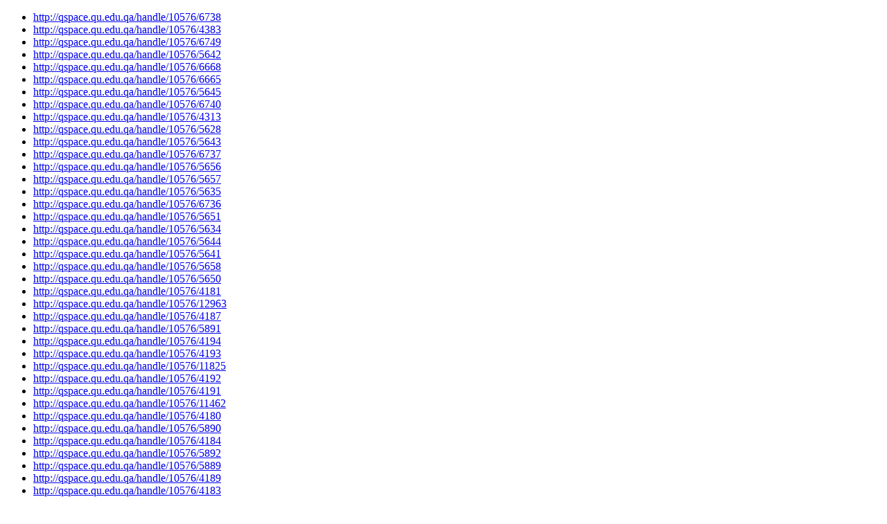

--- FILE ---
content_type: text/html;charset=ISO-8859-1
request_url: http://qspace.qu.edu.qa/htmlmap?map=38
body_size: 51129
content:
<!DOCTYPE HTML PUBLIC "-//W3C//DTD HTML 4.01//EN" "http://www.w3.org/TR/html4/strict.dtd">
<html><head><title>URL List</title></head><body><ul><li><a href="http://qspace.qu.edu.qa/handle/10576/6738">http://qspace.qu.edu.qa/handle/10576/6738</a></li>
<li><a href="http://qspace.qu.edu.qa/handle/10576/4383">http://qspace.qu.edu.qa/handle/10576/4383</a></li>
<li><a href="http://qspace.qu.edu.qa/handle/10576/6749">http://qspace.qu.edu.qa/handle/10576/6749</a></li>
<li><a href="http://qspace.qu.edu.qa/handle/10576/5642">http://qspace.qu.edu.qa/handle/10576/5642</a></li>
<li><a href="http://qspace.qu.edu.qa/handle/10576/6668">http://qspace.qu.edu.qa/handle/10576/6668</a></li>
<li><a href="http://qspace.qu.edu.qa/handle/10576/6665">http://qspace.qu.edu.qa/handle/10576/6665</a></li>
<li><a href="http://qspace.qu.edu.qa/handle/10576/5645">http://qspace.qu.edu.qa/handle/10576/5645</a></li>
<li><a href="http://qspace.qu.edu.qa/handle/10576/6740">http://qspace.qu.edu.qa/handle/10576/6740</a></li>
<li><a href="http://qspace.qu.edu.qa/handle/10576/4313">http://qspace.qu.edu.qa/handle/10576/4313</a></li>
<li><a href="http://qspace.qu.edu.qa/handle/10576/5628">http://qspace.qu.edu.qa/handle/10576/5628</a></li>
<li><a href="http://qspace.qu.edu.qa/handle/10576/5643">http://qspace.qu.edu.qa/handle/10576/5643</a></li>
<li><a href="http://qspace.qu.edu.qa/handle/10576/6737">http://qspace.qu.edu.qa/handle/10576/6737</a></li>
<li><a href="http://qspace.qu.edu.qa/handle/10576/5656">http://qspace.qu.edu.qa/handle/10576/5656</a></li>
<li><a href="http://qspace.qu.edu.qa/handle/10576/5657">http://qspace.qu.edu.qa/handle/10576/5657</a></li>
<li><a href="http://qspace.qu.edu.qa/handle/10576/5635">http://qspace.qu.edu.qa/handle/10576/5635</a></li>
<li><a href="http://qspace.qu.edu.qa/handle/10576/6736">http://qspace.qu.edu.qa/handle/10576/6736</a></li>
<li><a href="http://qspace.qu.edu.qa/handle/10576/5651">http://qspace.qu.edu.qa/handle/10576/5651</a></li>
<li><a href="http://qspace.qu.edu.qa/handle/10576/5634">http://qspace.qu.edu.qa/handle/10576/5634</a></li>
<li><a href="http://qspace.qu.edu.qa/handle/10576/5644">http://qspace.qu.edu.qa/handle/10576/5644</a></li>
<li><a href="http://qspace.qu.edu.qa/handle/10576/5641">http://qspace.qu.edu.qa/handle/10576/5641</a></li>
<li><a href="http://qspace.qu.edu.qa/handle/10576/5658">http://qspace.qu.edu.qa/handle/10576/5658</a></li>
<li><a href="http://qspace.qu.edu.qa/handle/10576/5650">http://qspace.qu.edu.qa/handle/10576/5650</a></li>
<li><a href="http://qspace.qu.edu.qa/handle/10576/4181">http://qspace.qu.edu.qa/handle/10576/4181</a></li>
<li><a href="http://qspace.qu.edu.qa/handle/10576/12963">http://qspace.qu.edu.qa/handle/10576/12963</a></li>
<li><a href="http://qspace.qu.edu.qa/handle/10576/4187">http://qspace.qu.edu.qa/handle/10576/4187</a></li>
<li><a href="http://qspace.qu.edu.qa/handle/10576/5891">http://qspace.qu.edu.qa/handle/10576/5891</a></li>
<li><a href="http://qspace.qu.edu.qa/handle/10576/4194">http://qspace.qu.edu.qa/handle/10576/4194</a></li>
<li><a href="http://qspace.qu.edu.qa/handle/10576/4193">http://qspace.qu.edu.qa/handle/10576/4193</a></li>
<li><a href="http://qspace.qu.edu.qa/handle/10576/11825">http://qspace.qu.edu.qa/handle/10576/11825</a></li>
<li><a href="http://qspace.qu.edu.qa/handle/10576/4192">http://qspace.qu.edu.qa/handle/10576/4192</a></li>
<li><a href="http://qspace.qu.edu.qa/handle/10576/4191">http://qspace.qu.edu.qa/handle/10576/4191</a></li>
<li><a href="http://qspace.qu.edu.qa/handle/10576/11462">http://qspace.qu.edu.qa/handle/10576/11462</a></li>
<li><a href="http://qspace.qu.edu.qa/handle/10576/4180">http://qspace.qu.edu.qa/handle/10576/4180</a></li>
<li><a href="http://qspace.qu.edu.qa/handle/10576/5890">http://qspace.qu.edu.qa/handle/10576/5890</a></li>
<li><a href="http://qspace.qu.edu.qa/handle/10576/4184">http://qspace.qu.edu.qa/handle/10576/4184</a></li>
<li><a href="http://qspace.qu.edu.qa/handle/10576/5892">http://qspace.qu.edu.qa/handle/10576/5892</a></li>
<li><a href="http://qspace.qu.edu.qa/handle/10576/5889">http://qspace.qu.edu.qa/handle/10576/5889</a></li>
<li><a href="http://qspace.qu.edu.qa/handle/10576/4189">http://qspace.qu.edu.qa/handle/10576/4189</a></li>
<li><a href="http://qspace.qu.edu.qa/handle/10576/4183">http://qspace.qu.edu.qa/handle/10576/4183</a></li>
<li><a href="http://qspace.qu.edu.qa/handle/10576/5895">http://qspace.qu.edu.qa/handle/10576/5895</a></li>
<li><a href="http://qspace.qu.edu.qa/handle/10576/5896">http://qspace.qu.edu.qa/handle/10576/5896</a></li>
<li><a href="http://qspace.qu.edu.qa/handle/10576/4182">http://qspace.qu.edu.qa/handle/10576/4182</a></li>
<li><a href="http://qspace.qu.edu.qa/handle/10576/12967">http://qspace.qu.edu.qa/handle/10576/12967</a></li>
<li><a href="http://qspace.qu.edu.qa/handle/10576/14879">http://qspace.qu.edu.qa/handle/10576/14879</a></li>
<li><a href="http://qspace.qu.edu.qa/handle/10576/14878">http://qspace.qu.edu.qa/handle/10576/14878</a></li>
<li><a href="http://qspace.qu.edu.qa/handle/10576/5665">http://qspace.qu.edu.qa/handle/10576/5665</a></li>
<li><a href="http://qspace.qu.edu.qa/handle/10576/16131">http://qspace.qu.edu.qa/handle/10576/16131</a></li>
<li><a href="http://qspace.qu.edu.qa/handle/10576/14877">http://qspace.qu.edu.qa/handle/10576/14877</a></li>
<li><a href="http://qspace.qu.edu.qa/handle/10576/17696">http://qspace.qu.edu.qa/handle/10576/17696</a></li>
<li><a href="http://qspace.qu.edu.qa/handle/10576/17293">http://qspace.qu.edu.qa/handle/10576/17293</a></li>
<li><a href="http://qspace.qu.edu.qa/handle/10576/4188">http://qspace.qu.edu.qa/handle/10576/4188</a></li>
<li><a href="http://qspace.qu.edu.qa/handle/10576/14876">http://qspace.qu.edu.qa/handle/10576/14876</a></li>
<li><a href="http://qspace.qu.edu.qa/handle/10576/14875">http://qspace.qu.edu.qa/handle/10576/14875</a></li>
<li><a href="http://qspace.qu.edu.qa/handle/10576/17249">http://qspace.qu.edu.qa/handle/10576/17249</a></li>
<li><a href="http://qspace.qu.edu.qa/handle/10576/17702">http://qspace.qu.edu.qa/handle/10576/17702</a></li>
<li><a href="http://qspace.qu.edu.qa/handle/10576/4784">http://qspace.qu.edu.qa/handle/10576/4784</a></li>
<li><a href="http://qspace.qu.edu.qa/handle/10576/4786">http://qspace.qu.edu.qa/handle/10576/4786</a></li>
<li><a href="http://qspace.qu.edu.qa/handle/10576/14882">http://qspace.qu.edu.qa/handle/10576/14882</a></li>
<li><a href="http://qspace.qu.edu.qa/handle/10576/14881">http://qspace.qu.edu.qa/handle/10576/14881</a></li>
<li><a href="http://qspace.qu.edu.qa/handle/10576/14883">http://qspace.qu.edu.qa/handle/10576/14883</a></li>
<li><a href="http://qspace.qu.edu.qa/handle/10576/17705">http://qspace.qu.edu.qa/handle/10576/17705</a></li>
<li><a href="http://qspace.qu.edu.qa/handle/10576/12964">http://qspace.qu.edu.qa/handle/10576/12964</a></li>
<li><a href="http://qspace.qu.edu.qa/handle/10576/5631">http://qspace.qu.edu.qa/handle/10576/5631</a></li>
<li><a href="http://qspace.qu.edu.qa/handle/10576/14884">http://qspace.qu.edu.qa/handle/10576/14884</a></li>
<li><a href="http://qspace.qu.edu.qa/handle/10576/6318">http://qspace.qu.edu.qa/handle/10576/6318</a></li>
<li><a href="http://qspace.qu.edu.qa/handle/10576/17709">http://qspace.qu.edu.qa/handle/10576/17709</a></li>
<li><a href="http://qspace.qu.edu.qa/handle/10576/16129">http://qspace.qu.edu.qa/handle/10576/16129</a></li>
<li><a href="http://qspace.qu.edu.qa/handle/10576/17290">http://qspace.qu.edu.qa/handle/10576/17290</a></li>
<li><a href="http://qspace.qu.edu.qa/handle/10576/14886">http://qspace.qu.edu.qa/handle/10576/14886</a></li>
<li><a href="http://qspace.qu.edu.qa/handle/10576/15055">http://qspace.qu.edu.qa/handle/10576/15055</a></li>
<li><a href="http://qspace.qu.edu.qa/handle/10576/17699">http://qspace.qu.edu.qa/handle/10576/17699</a></li>
<li><a href="http://qspace.qu.edu.qa/handle/10576/17697">http://qspace.qu.edu.qa/handle/10576/17697</a></li>
<li><a href="http://qspace.qu.edu.qa/handle/10576/4791">http://qspace.qu.edu.qa/handle/10576/4791</a></li>
<li><a href="http://qspace.qu.edu.qa/handle/10576/4336">http://qspace.qu.edu.qa/handle/10576/4336</a></li>
<li><a href="http://qspace.qu.edu.qa/handle/10576/4190">http://qspace.qu.edu.qa/handle/10576/4190</a></li>
<li><a href="http://qspace.qu.edu.qa/handle/10576/4320">http://qspace.qu.edu.qa/handle/10576/4320</a></li>
<li><a href="http://qspace.qu.edu.qa/handle/10576/4329">http://qspace.qu.edu.qa/handle/10576/4329</a></li>
<li><a href="http://qspace.qu.edu.qa/handle/10576/4319">http://qspace.qu.edu.qa/handle/10576/4319</a></li>
<li><a href="http://qspace.qu.edu.qa/handle/10576/4323">http://qspace.qu.edu.qa/handle/10576/4323</a></li>
<li><a href="http://qspace.qu.edu.qa/handle/10576/9585">http://qspace.qu.edu.qa/handle/10576/9585</a></li>
<li><a href="http://qspace.qu.edu.qa/handle/10576/17275">http://qspace.qu.edu.qa/handle/10576/17275</a></li>
<li><a href="http://qspace.qu.edu.qa/handle/10576/14889">http://qspace.qu.edu.qa/handle/10576/14889</a></li>
<li><a href="http://qspace.qu.edu.qa/handle/10576/6658">http://qspace.qu.edu.qa/handle/10576/6658</a></li>
<li><a href="http://qspace.qu.edu.qa/handle/10576/6663">http://qspace.qu.edu.qa/handle/10576/6663</a></li>
<li><a href="http://qspace.qu.edu.qa/handle/10576/14887">http://qspace.qu.edu.qa/handle/10576/14887</a></li>
<li><a href="http://qspace.qu.edu.qa/handle/10576/14888">http://qspace.qu.edu.qa/handle/10576/14888</a></li>
<li><a href="http://qspace.qu.edu.qa/handle/10576/12385">http://qspace.qu.edu.qa/handle/10576/12385</a></li>
<li><a href="http://qspace.qu.edu.qa/handle/10576/12965">http://qspace.qu.edu.qa/handle/10576/12965</a></li>
<li><a href="http://qspace.qu.edu.qa/handle/10576/6319">http://qspace.qu.edu.qa/handle/10576/6319</a></li>
<li><a href="http://qspace.qu.edu.qa/handle/10576/17698">http://qspace.qu.edu.qa/handle/10576/17698</a></li>
<li><a href="http://qspace.qu.edu.qa/handle/10576/4185">http://qspace.qu.edu.qa/handle/10576/4185</a></li>
<li><a href="http://qspace.qu.edu.qa/handle/10576/17695">http://qspace.qu.edu.qa/handle/10576/17695</a></li>
<li><a href="http://qspace.qu.edu.qa/handle/10576/4792">http://qspace.qu.edu.qa/handle/10576/4792</a></li>
<li><a href="http://qspace.qu.edu.qa/handle/10576/17849">http://qspace.qu.edu.qa/handle/10576/17849</a></li>
<li><a href="http://qspace.qu.edu.qa/handle/10576/17802">http://qspace.qu.edu.qa/handle/10576/17802</a></li>
<li><a href="http://qspace.qu.edu.qa/handle/10576/17250">http://qspace.qu.edu.qa/handle/10576/17250</a></li>
<li><a href="http://qspace.qu.edu.qa/handle/10576/12326">http://qspace.qu.edu.qa/handle/10576/12326</a></li>
<li><a href="http://qspace.qu.edu.qa/handle/10576/12335">http://qspace.qu.edu.qa/handle/10576/12335</a></li>
<li><a href="http://qspace.qu.edu.qa/handle/10576/5893">http://qspace.qu.edu.qa/handle/10576/5893</a></li>
<li><a href="http://qspace.qu.edu.qa/handle/10576/17242">http://qspace.qu.edu.qa/handle/10576/17242</a></li>
<li><a href="http://qspace.qu.edu.qa/handle/10576/4186">http://qspace.qu.edu.qa/handle/10576/4186</a></li>
<li><a href="http://qspace.qu.edu.qa/handle/10576/17814">http://qspace.qu.edu.qa/handle/10576/17814</a></li>
<li><a href="http://qspace.qu.edu.qa/handle/10576/17269">http://qspace.qu.edu.qa/handle/10576/17269</a></li>
<li><a href="http://qspace.qu.edu.qa/handle/10576/17853">http://qspace.qu.edu.qa/handle/10576/17853</a></li>
<li><a href="http://qspace.qu.edu.qa/handle/10576/6746">http://qspace.qu.edu.qa/handle/10576/6746</a></li>
<li><a href="http://qspace.qu.edu.qa/handle/10576/16130">http://qspace.qu.edu.qa/handle/10576/16130</a></li>
<li><a href="http://qspace.qu.edu.qa/handle/10576/12966">http://qspace.qu.edu.qa/handle/10576/12966</a></li>
<li><a href="http://qspace.qu.edu.qa/handle/10576/17844">http://qspace.qu.edu.qa/handle/10576/17844</a></li>
<li><a href="http://qspace.qu.edu.qa/handle/10576/17834">http://qspace.qu.edu.qa/handle/10576/17834</a></li>
<li><a href="http://qspace.qu.edu.qa/handle/10576/13845">http://qspace.qu.edu.qa/handle/10576/13845</a></li>
<li><a href="http://qspace.qu.edu.qa/handle/10576/13846">http://qspace.qu.edu.qa/handle/10576/13846</a></li>
<li><a href="http://qspace.qu.edu.qa/handle/10576/13844">http://qspace.qu.edu.qa/handle/10576/13844</a></li>
<li><a href="http://qspace.qu.edu.qa/handle/10576/5888">http://qspace.qu.edu.qa/handle/10576/5888</a></li>
<li><a href="http://qspace.qu.edu.qa/handle/10576/5894">http://qspace.qu.edu.qa/handle/10576/5894</a></li>
<li><a href="http://qspace.qu.edu.qa/handle/10576/17850">http://qspace.qu.edu.qa/handle/10576/17850</a></li>
<li><a href="http://qspace.qu.edu.qa/handle/10576/11369">http://qspace.qu.edu.qa/handle/10576/11369</a></li>
<li><a href="http://qspace.qu.edu.qa/handle/10576/17934">http://qspace.qu.edu.qa/handle/10576/17934</a></li>
<li><a href="http://qspace.qu.edu.qa/handle/10576/17315">http://qspace.qu.edu.qa/handle/10576/17315</a></li>
<li><a href="http://qspace.qu.edu.qa/handle/10576/17935">http://qspace.qu.edu.qa/handle/10576/17935</a></li>
<li><a href="http://qspace.qu.edu.qa/handle/10576/17946">http://qspace.qu.edu.qa/handle/10576/17946</a></li>
<li><a href="http://qspace.qu.edu.qa/handle/10576/17296">http://qspace.qu.edu.qa/handle/10576/17296</a></li>
<li><a href="http://qspace.qu.edu.qa/handle/10576/17260">http://qspace.qu.edu.qa/handle/10576/17260</a></li>
<li><a href="http://qspace.qu.edu.qa/handle/10576/17289">http://qspace.qu.edu.qa/handle/10576/17289</a></li>
<li><a href="http://qspace.qu.edu.qa/handle/10576/14873">http://qspace.qu.edu.qa/handle/10576/14873</a></li>
<li><a href="http://qspace.qu.edu.qa/handle/10576/14874">http://qspace.qu.edu.qa/handle/10576/14874</a></li>
<li><a href="http://qspace.qu.edu.qa/handle/10576/14872">http://qspace.qu.edu.qa/handle/10576/14872</a></li>
<li><a href="http://qspace.qu.edu.qa/handle/10576/14885">http://qspace.qu.edu.qa/handle/10576/14885</a></li>
<li><a href="http://qspace.qu.edu.qa/handle/10576/14880">http://qspace.qu.edu.qa/handle/10576/14880</a></li>
<li><a href="http://qspace.qu.edu.qa/handle/10576/17261">http://qspace.qu.edu.qa/handle/10576/17261</a></li>
<li><a href="http://qspace.qu.edu.qa/handle/10576/5672">http://qspace.qu.edu.qa/handle/10576/5672</a></li>
<li><a href="http://qspace.qu.edu.qa/handle/10576/6343">http://qspace.qu.edu.qa/handle/10576/6343</a></li>
<li><a href="http://qspace.qu.edu.qa/handle/10576/5925">http://qspace.qu.edu.qa/handle/10576/5925</a></li>
<li><a href="http://qspace.qu.edu.qa/handle/10576/5909">http://qspace.qu.edu.qa/handle/10576/5909</a></li>
<li><a href="http://qspace.qu.edu.qa/handle/10576/5676">http://qspace.qu.edu.qa/handle/10576/5676</a></li>
<li><a href="http://qspace.qu.edu.qa/handle/10576/5671">http://qspace.qu.edu.qa/handle/10576/5671</a></li>
<li><a href="http://qspace.qu.edu.qa/handle/10576/5746">http://qspace.qu.edu.qa/handle/10576/5746</a></li>
<li><a href="http://qspace.qu.edu.qa/handle/10576/5668">http://qspace.qu.edu.qa/handle/10576/5668</a></li>
<li><a href="http://qspace.qu.edu.qa/handle/10576/6354">http://qspace.qu.edu.qa/handle/10576/6354</a></li>
<li><a href="http://qspace.qu.edu.qa/handle/10576/5898">http://qspace.qu.edu.qa/handle/10576/5898</a></li>
<li><a href="http://qspace.qu.edu.qa/handle/10576/5743">http://qspace.qu.edu.qa/handle/10576/5743</a></li>
<li><a href="http://qspace.qu.edu.qa/handle/10576/5745">http://qspace.qu.edu.qa/handle/10576/5745</a></li>
<li><a href="http://qspace.qu.edu.qa/handle/10576/5810">http://qspace.qu.edu.qa/handle/10576/5810</a></li>
<li><a href="http://qspace.qu.edu.qa/handle/10576/5917">http://qspace.qu.edu.qa/handle/10576/5917</a></li>
<li><a href="http://qspace.qu.edu.qa/handle/10576/5741">http://qspace.qu.edu.qa/handle/10576/5741</a></li>
<li><a href="http://qspace.qu.edu.qa/handle/10576/4316">http://qspace.qu.edu.qa/handle/10576/4316</a></li>
<li><a href="http://qspace.qu.edu.qa/handle/10576/5678">http://qspace.qu.edu.qa/handle/10576/5678</a></li>
<li><a href="http://qspace.qu.edu.qa/handle/10576/5901">http://qspace.qu.edu.qa/handle/10576/5901</a></li>
<li><a href="http://qspace.qu.edu.qa/handle/10576/6168">http://qspace.qu.edu.qa/handle/10576/6168</a></li>
<li><a href="http://qspace.qu.edu.qa/handle/10576/5918">http://qspace.qu.edu.qa/handle/10576/5918</a></li>
<li><a href="http://qspace.qu.edu.qa/handle/10576/5666">http://qspace.qu.edu.qa/handle/10576/5666</a></li>
<li><a href="http://qspace.qu.edu.qa/handle/10576/5907">http://qspace.qu.edu.qa/handle/10576/5907</a></li>
<li><a href="http://qspace.qu.edu.qa/handle/10576/17937">http://qspace.qu.edu.qa/handle/10576/17937</a></li>
<li><a href="http://qspace.qu.edu.qa/handle/10576/5726">http://qspace.qu.edu.qa/handle/10576/5726</a></li>
<li><a href="http://qspace.qu.edu.qa/handle/10576/5682">http://qspace.qu.edu.qa/handle/10576/5682</a></li>
<li><a href="http://qspace.qu.edu.qa/handle/10576/5897">http://qspace.qu.edu.qa/handle/10576/5897</a></li>
<li><a href="http://qspace.qu.edu.qa/handle/10576/5723">http://qspace.qu.edu.qa/handle/10576/5723</a></li>
<li><a href="http://qspace.qu.edu.qa/handle/10576/5905">http://qspace.qu.edu.qa/handle/10576/5905</a></li>
<li><a href="http://qspace.qu.edu.qa/handle/10576/6043">http://qspace.qu.edu.qa/handle/10576/6043</a></li>
<li><a href="http://qspace.qu.edu.qa/handle/10576/5750">http://qspace.qu.edu.qa/handle/10576/5750</a></li>
<li><a href="http://qspace.qu.edu.qa/handle/10576/5812">http://qspace.qu.edu.qa/handle/10576/5812</a></li>
<li><a href="http://qspace.qu.edu.qa/handle/10576/5922">http://qspace.qu.edu.qa/handle/10576/5922</a></li>
<li><a href="http://qspace.qu.edu.qa/handle/10576/5914">http://qspace.qu.edu.qa/handle/10576/5914</a></li>
<li><a href="http://qspace.qu.edu.qa/handle/10576/5902">http://qspace.qu.edu.qa/handle/10576/5902</a></li>
<li><a href="http://qspace.qu.edu.qa/handle/10576/5900">http://qspace.qu.edu.qa/handle/10576/5900</a></li>
<li><a href="http://qspace.qu.edu.qa/handle/10576/12968">http://qspace.qu.edu.qa/handle/10576/12968</a></li>
<li><a href="http://qspace.qu.edu.qa/handle/10576/5899">http://qspace.qu.edu.qa/handle/10576/5899</a></li>
<li><a href="http://qspace.qu.edu.qa/handle/10576/5913">http://qspace.qu.edu.qa/handle/10576/5913</a></li>
<li><a href="http://qspace.qu.edu.qa/handle/10576/4788">http://qspace.qu.edu.qa/handle/10576/4788</a></li>
<li><a href="http://qspace.qu.edu.qa/handle/10576/6337">http://qspace.qu.edu.qa/handle/10576/6337</a></li>
<li><a href="http://qspace.qu.edu.qa/handle/10576/6765">http://qspace.qu.edu.qa/handle/10576/6765</a></li>
<li><a href="http://qspace.qu.edu.qa/handle/10576/5669">http://qspace.qu.edu.qa/handle/10576/5669</a></li>
<li><a href="http://qspace.qu.edu.qa/handle/10576/5915">http://qspace.qu.edu.qa/handle/10576/5915</a></li>
<li><a href="http://qspace.qu.edu.qa/handle/10576/6353">http://qspace.qu.edu.qa/handle/10576/6353</a></li>
<li><a href="http://qspace.qu.edu.qa/handle/10576/5674">http://qspace.qu.edu.qa/handle/10576/5674</a></li>
<li><a href="http://qspace.qu.edu.qa/handle/10576/5675">http://qspace.qu.edu.qa/handle/10576/5675</a></li>
<li><a href="http://qspace.qu.edu.qa/handle/10576/5906">http://qspace.qu.edu.qa/handle/10576/5906</a></li>
<li><a href="http://qspace.qu.edu.qa/handle/10576/6349">http://qspace.qu.edu.qa/handle/10576/6349</a></li>
<li><a href="http://qspace.qu.edu.qa/handle/10576/5670">http://qspace.qu.edu.qa/handle/10576/5670</a></li>
<li><a href="http://qspace.qu.edu.qa/handle/10576/5673">http://qspace.qu.edu.qa/handle/10576/5673</a></li>
<li><a href="http://qspace.qu.edu.qa/handle/10576/5919">http://qspace.qu.edu.qa/handle/10576/5919</a></li>
<li><a href="http://qspace.qu.edu.qa/handle/10576/5677">http://qspace.qu.edu.qa/handle/10576/5677</a></li>
<li><a href="http://qspace.qu.edu.qa/handle/10576/5912">http://qspace.qu.edu.qa/handle/10576/5912</a></li>
<li><a href="http://qspace.qu.edu.qa/handle/10576/5689">http://qspace.qu.edu.qa/handle/10576/5689</a></li>
<li><a href="http://qspace.qu.edu.qa/handle/10576/5916">http://qspace.qu.edu.qa/handle/10576/5916</a></li>
<li><a href="http://qspace.qu.edu.qa/handle/10576/5908">http://qspace.qu.edu.qa/handle/10576/5908</a></li>
<li><a href="http://qspace.qu.edu.qa/handle/10576/17941">http://qspace.qu.edu.qa/handle/10576/17941</a></li>
<li><a href="http://qspace.qu.edu.qa/handle/10576/5924">http://qspace.qu.edu.qa/handle/10576/5924</a></li>
<li><a href="http://qspace.qu.edu.qa/handle/10576/5920">http://qspace.qu.edu.qa/handle/10576/5920</a></li>
<li><a href="http://qspace.qu.edu.qa/handle/10576/5903">http://qspace.qu.edu.qa/handle/10576/5903</a></li>
<li><a href="http://qspace.qu.edu.qa/handle/10576/5911">http://qspace.qu.edu.qa/handle/10576/5911</a></li>
<li><a href="http://qspace.qu.edu.qa/handle/10576/6338">http://qspace.qu.edu.qa/handle/10576/6338</a></li>
<li><a href="http://qspace.qu.edu.qa/handle/10576/5904">http://qspace.qu.edu.qa/handle/10576/5904</a></li>
<li><a href="http://qspace.qu.edu.qa/handle/10576/17314">http://qspace.qu.edu.qa/handle/10576/17314</a></li>
<li><a href="http://qspace.qu.edu.qa/handle/10576/17953">http://qspace.qu.edu.qa/handle/10576/17953</a></li>
<li><a href="http://qspace.qu.edu.qa/handle/10576/5923">http://qspace.qu.edu.qa/handle/10576/5923</a></li>
<li><a href="http://qspace.qu.edu.qa/handle/10576/17958">http://qspace.qu.edu.qa/handle/10576/17958</a></li>
<li><a href="http://qspace.qu.edu.qa/handle/10576/5921">http://qspace.qu.edu.qa/handle/10576/5921</a></li>
<li><a href="http://qspace.qu.edu.qa/handle/10576/6332">http://qspace.qu.edu.qa/handle/10576/6332</a></li>
<li><a href="http://qspace.qu.edu.qa/handle/10576/17969">http://qspace.qu.edu.qa/handle/10576/17969</a></li>
<li><a href="http://qspace.qu.edu.qa/handle/10576/17970">http://qspace.qu.edu.qa/handle/10576/17970</a></li>
<li><a href="http://qspace.qu.edu.qa/handle/10576/13850">http://qspace.qu.edu.qa/handle/10576/13850</a></li>
<li><a href="http://qspace.qu.edu.qa/handle/10576/19133">http://qspace.qu.edu.qa/handle/10576/19133</a></li>
<li><a href="http://qspace.qu.edu.qa/handle/10576/6347">http://qspace.qu.edu.qa/handle/10576/6347</a></li>
<li><a href="http://qspace.qu.edu.qa/handle/10576/16132">http://qspace.qu.edu.qa/handle/10576/16132</a></li>
<li><a href="http://qspace.qu.edu.qa/handle/10576/6344">http://qspace.qu.edu.qa/handle/10576/6344</a></li>
<li><a href="http://qspace.qu.edu.qa/handle/10576/6327">http://qspace.qu.edu.qa/handle/10576/6327</a></li>
<li><a href="http://qspace.qu.edu.qa/handle/10576/6326">http://qspace.qu.edu.qa/handle/10576/6326</a></li>
<li><a href="http://qspace.qu.edu.qa/handle/10576/4787">http://qspace.qu.edu.qa/handle/10576/4787</a></li>
<li><a href="http://qspace.qu.edu.qa/handle/10576/4785">http://qspace.qu.edu.qa/handle/10576/4785</a></li>
<li><a href="http://qspace.qu.edu.qa/handle/10576/6328">http://qspace.qu.edu.qa/handle/10576/6328</a></li>
<li><a href="http://qspace.qu.edu.qa/handle/10576/11066">http://qspace.qu.edu.qa/handle/10576/11066</a></li>
<li><a href="http://qspace.qu.edu.qa/handle/10576/11073">http://qspace.qu.edu.qa/handle/10576/11073</a></li>
<li><a href="http://qspace.qu.edu.qa/handle/10576/11068">http://qspace.qu.edu.qa/handle/10576/11068</a></li>
<li><a href="http://qspace.qu.edu.qa/handle/10576/11067">http://qspace.qu.edu.qa/handle/10576/11067</a></li>
<li><a href="http://qspace.qu.edu.qa/handle/10576/6325">http://qspace.qu.edu.qa/handle/10576/6325</a></li>
<li><a href="http://qspace.qu.edu.qa/handle/10576/11065">http://qspace.qu.edu.qa/handle/10576/11065</a></li>
<li><a href="http://qspace.qu.edu.qa/handle/10576/11064">http://qspace.qu.edu.qa/handle/10576/11064</a></li>
<li><a href="http://qspace.qu.edu.qa/handle/10576/11063">http://qspace.qu.edu.qa/handle/10576/11063</a></li>
<li><a href="http://qspace.qu.edu.qa/handle/10576/11053">http://qspace.qu.edu.qa/handle/10576/11053</a></li>
<li><a href="http://qspace.qu.edu.qa/handle/10576/6329">http://qspace.qu.edu.qa/handle/10576/6329</a></li>
<li><a href="http://qspace.qu.edu.qa/handle/10576/11052">http://qspace.qu.edu.qa/handle/10576/11052</a></li>
<li><a href="http://qspace.qu.edu.qa/handle/10576/6357">http://qspace.qu.edu.qa/handle/10576/6357</a></li>
<li><a href="http://qspace.qu.edu.qa/handle/10576/6340">http://qspace.qu.edu.qa/handle/10576/6340</a></li>
<li><a href="http://qspace.qu.edu.qa/handle/10576/6331">http://qspace.qu.edu.qa/handle/10576/6331</a></li>
<li><a href="http://qspace.qu.edu.qa/handle/10576/6341">http://qspace.qu.edu.qa/handle/10576/6341</a></li>
<li><a href="http://qspace.qu.edu.qa/handle/10576/6342">http://qspace.qu.edu.qa/handle/10576/6342</a></li>
<li><a href="http://qspace.qu.edu.qa/handle/10576/6334">http://qspace.qu.edu.qa/handle/10576/6334</a></li>
<li><a href="http://qspace.qu.edu.qa/handle/10576/6336">http://qspace.qu.edu.qa/handle/10576/6336</a></li>
<li><a href="http://qspace.qu.edu.qa/handle/10576/6355">http://qspace.qu.edu.qa/handle/10576/6355</a></li>
<li><a href="http://qspace.qu.edu.qa/handle/10576/6351">http://qspace.qu.edu.qa/handle/10576/6351</a></li>
<li><a href="http://qspace.qu.edu.qa/handle/10576/6362">http://qspace.qu.edu.qa/handle/10576/6362</a></li>
<li><a href="http://qspace.qu.edu.qa/handle/10576/6348">http://qspace.qu.edu.qa/handle/10576/6348</a></li>
<li><a href="http://qspace.qu.edu.qa/handle/10576/6358">http://qspace.qu.edu.qa/handle/10576/6358</a></li>
<li><a href="http://qspace.qu.edu.qa/handle/10576/6356">http://qspace.qu.edu.qa/handle/10576/6356</a></li>
<li><a href="http://qspace.qu.edu.qa/handle/10576/6352">http://qspace.qu.edu.qa/handle/10576/6352</a></li>
<li><a href="http://qspace.qu.edu.qa/handle/10576/6359">http://qspace.qu.edu.qa/handle/10576/6359</a></li>
<li><a href="http://qspace.qu.edu.qa/handle/10576/6360">http://qspace.qu.edu.qa/handle/10576/6360</a></li>
<li><a href="http://qspace.qu.edu.qa/handle/10576/6361">http://qspace.qu.edu.qa/handle/10576/6361</a></li>
<li><a href="http://qspace.qu.edu.qa/handle/10576/6339">http://qspace.qu.edu.qa/handle/10576/6339</a></li>
<li><a href="http://qspace.qu.edu.qa/handle/10576/6363">http://qspace.qu.edu.qa/handle/10576/6363</a></li>
<li><a href="http://qspace.qu.edu.qa/handle/10576/6364">http://qspace.qu.edu.qa/handle/10576/6364</a></li>
<li><a href="http://qspace.qu.edu.qa/handle/10576/6378">http://qspace.qu.edu.qa/handle/10576/6378</a></li>
<li><a href="http://qspace.qu.edu.qa/handle/10576/4781">http://qspace.qu.edu.qa/handle/10576/4781</a></li>
<li><a href="http://qspace.qu.edu.qa/handle/10576/4783">http://qspace.qu.edu.qa/handle/10576/4783</a></li>
<li><a href="http://qspace.qu.edu.qa/handle/10576/6675">http://qspace.qu.edu.qa/handle/10576/6675</a></li>
<li><a href="http://qspace.qu.edu.qa/handle/10576/5953">http://qspace.qu.edu.qa/handle/10576/5953</a></li>
<li><a href="http://qspace.qu.edu.qa/handle/10576/5952">http://qspace.qu.edu.qa/handle/10576/5952</a></li>
<li><a href="http://qspace.qu.edu.qa/handle/10576/5929">http://qspace.qu.edu.qa/handle/10576/5929</a></li>
<li><a href="http://qspace.qu.edu.qa/handle/10576/5950">http://qspace.qu.edu.qa/handle/10576/5950</a></li>
<li><a href="http://qspace.qu.edu.qa/handle/10576/5990">http://qspace.qu.edu.qa/handle/10576/5990</a></li>
<li><a href="http://qspace.qu.edu.qa/handle/10576/5987">http://qspace.qu.edu.qa/handle/10576/5987</a></li>
<li><a href="http://qspace.qu.edu.qa/handle/10576/5949">http://qspace.qu.edu.qa/handle/10576/5949</a></li>
<li><a href="http://qspace.qu.edu.qa/handle/10576/5948">http://qspace.qu.edu.qa/handle/10576/5948</a></li>
<li><a href="http://qspace.qu.edu.qa/handle/10576/6004">http://qspace.qu.edu.qa/handle/10576/6004</a></li>
<li><a href="http://qspace.qu.edu.qa/handle/10576/6686">http://qspace.qu.edu.qa/handle/10576/6686</a></li>
<li><a href="http://qspace.qu.edu.qa/handle/10576/5985">http://qspace.qu.edu.qa/handle/10576/5985</a></li>
<li><a href="http://qspace.qu.edu.qa/handle/10576/5683">http://qspace.qu.edu.qa/handle/10576/5683</a></li>
<li><a href="http://qspace.qu.edu.qa/handle/10576/5969">http://qspace.qu.edu.qa/handle/10576/5969</a></li>
<li><a href="http://qspace.qu.edu.qa/handle/10576/6365">http://qspace.qu.edu.qa/handle/10576/6365</a></li>
<li><a href="http://qspace.qu.edu.qa/handle/10576/6677">http://qspace.qu.edu.qa/handle/10576/6677</a></li>
<li><a href="http://qspace.qu.edu.qa/handle/10576/6676">http://qspace.qu.edu.qa/handle/10576/6676</a></li>
<li><a href="http://qspace.qu.edu.qa/handle/10576/6003">http://qspace.qu.edu.qa/handle/10576/6003</a></li>
<li><a href="http://qspace.qu.edu.qa/handle/10576/6002">http://qspace.qu.edu.qa/handle/10576/6002</a></li>
<li><a href="http://qspace.qu.edu.qa/handle/10576/6001">http://qspace.qu.edu.qa/handle/10576/6001</a></li>
<li><a href="http://qspace.qu.edu.qa/handle/10576/6000">http://qspace.qu.edu.qa/handle/10576/6000</a></li>
<li><a href="http://qspace.qu.edu.qa/handle/10576/5933">http://qspace.qu.edu.qa/handle/10576/5933</a></li>
<li><a href="http://qspace.qu.edu.qa/handle/10576/5970">http://qspace.qu.edu.qa/handle/10576/5970</a></li>
<li><a href="http://qspace.qu.edu.qa/handle/10576/5967">http://qspace.qu.edu.qa/handle/10576/5967</a></li>
<li><a href="http://qspace.qu.edu.qa/handle/10576/5934">http://qspace.qu.edu.qa/handle/10576/5934</a></li>
<li><a href="http://qspace.qu.edu.qa/handle/10576/5981">http://qspace.qu.edu.qa/handle/10576/5981</a></li>
<li><a href="http://qspace.qu.edu.qa/handle/10576/6204">http://qspace.qu.edu.qa/handle/10576/6204</a></li>
<li><a href="http://qspace.qu.edu.qa/handle/10576/5980">http://qspace.qu.edu.qa/handle/10576/5980</a></li>
<li><a href="http://qspace.qu.edu.qa/handle/10576/5979">http://qspace.qu.edu.qa/handle/10576/5979</a></li>
<li><a href="http://qspace.qu.edu.qa/handle/10576/5978">http://qspace.qu.edu.qa/handle/10576/5978</a></li>
<li><a href="http://qspace.qu.edu.qa/handle/10576/5962">http://qspace.qu.edu.qa/handle/10576/5962</a></li>
<li><a href="http://qspace.qu.edu.qa/handle/10576/5961">http://qspace.qu.edu.qa/handle/10576/5961</a></li>
<li><a href="http://qspace.qu.edu.qa/handle/10576/5960">http://qspace.qu.edu.qa/handle/10576/5960</a></li>
<li><a href="http://qspace.qu.edu.qa/handle/10576/5993">http://qspace.qu.edu.qa/handle/10576/5993</a></li>
<li><a href="http://qspace.qu.edu.qa/handle/10576/5959">http://qspace.qu.edu.qa/handle/10576/5959</a></li>
<li><a href="http://qspace.qu.edu.qa/handle/10576/5955">http://qspace.qu.edu.qa/handle/10576/5955</a></li>
<li><a href="http://qspace.qu.edu.qa/handle/10576/5991">http://qspace.qu.edu.qa/handle/10576/5991</a></li>
<li><a href="http://qspace.qu.edu.qa/handle/10576/4789">http://qspace.qu.edu.qa/handle/10576/4789</a></li>
<li><a href="http://qspace.qu.edu.qa/handle/10576/5977">http://qspace.qu.edu.qa/handle/10576/5977</a></li>
<li><a href="http://qspace.qu.edu.qa/handle/10576/5976">http://qspace.qu.edu.qa/handle/10576/5976</a></li>
<li><a href="http://qspace.qu.edu.qa/handle/10576/5954">http://qspace.qu.edu.qa/handle/10576/5954</a></li>
<li><a href="http://qspace.qu.edu.qa/handle/10576/5966">http://qspace.qu.edu.qa/handle/10576/5966</a></li>
<li><a href="http://qspace.qu.edu.qa/handle/10576/5975">http://qspace.qu.edu.qa/handle/10576/5975</a></li>
<li><a href="http://qspace.qu.edu.qa/handle/10576/5974">http://qspace.qu.edu.qa/handle/10576/5974</a></li>
<li><a href="http://qspace.qu.edu.qa/handle/10576/5971">http://qspace.qu.edu.qa/handle/10576/5971</a></li>
<li><a href="http://qspace.qu.edu.qa/handle/10576/5965">http://qspace.qu.edu.qa/handle/10576/5965</a></li>
<li><a href="http://qspace.qu.edu.qa/handle/10576/5964">http://qspace.qu.edu.qa/handle/10576/5964</a></li>
<li><a href="http://qspace.qu.edu.qa/handle/10576/6367">http://qspace.qu.edu.qa/handle/10576/6367</a></li>
<li><a href="http://qspace.qu.edu.qa/handle/10576/5958">http://qspace.qu.edu.qa/handle/10576/5958</a></li>
<li><a href="http://qspace.qu.edu.qa/handle/10576/5939">http://qspace.qu.edu.qa/handle/10576/5939</a></li>
<li><a href="http://qspace.qu.edu.qa/handle/10576/5963">http://qspace.qu.edu.qa/handle/10576/5963</a></li>
<li><a href="http://qspace.qu.edu.qa/handle/10576/5989">http://qspace.qu.edu.qa/handle/10576/5989</a></li>
<li><a href="http://qspace.qu.edu.qa/handle/10576/5973">http://qspace.qu.edu.qa/handle/10576/5973</a></li>
<li><a href="http://qspace.qu.edu.qa/handle/10576/5941">http://qspace.qu.edu.qa/handle/10576/5941</a></li>
<li><a href="http://qspace.qu.edu.qa/handle/10576/5972">http://qspace.qu.edu.qa/handle/10576/5972</a></li>
<li><a href="http://qspace.qu.edu.qa/handle/10576/6674">http://qspace.qu.edu.qa/handle/10576/6674</a></li>
<li><a href="http://qspace.qu.edu.qa/handle/10576/5968">http://qspace.qu.edu.qa/handle/10576/5968</a></li>
<li><a href="http://qspace.qu.edu.qa/handle/10576/4795">http://qspace.qu.edu.qa/handle/10576/4795</a></li>
<li><a href="http://qspace.qu.edu.qa/handle/10576/6766">http://qspace.qu.edu.qa/handle/10576/6766</a></li>
<li><a href="http://qspace.qu.edu.qa/handle/10576/6671">http://qspace.qu.edu.qa/handle/10576/6671</a></li>
<li><a href="http://qspace.qu.edu.qa/handle/10576/5999">http://qspace.qu.edu.qa/handle/10576/5999</a></li>
<li><a href="http://qspace.qu.edu.qa/handle/10576/5995">http://qspace.qu.edu.qa/handle/10576/5995</a></li>
<li><a href="http://qspace.qu.edu.qa/handle/10576/6662">http://qspace.qu.edu.qa/handle/10576/6662</a></li>
<li><a href="http://qspace.qu.edu.qa/handle/10576/5994">http://qspace.qu.edu.qa/handle/10576/5994</a></li>
<li><a href="http://qspace.qu.edu.qa/handle/10576/6659">http://qspace.qu.edu.qa/handle/10576/6659</a></li>
<li><a href="http://qspace.qu.edu.qa/handle/10576/5943">http://qspace.qu.edu.qa/handle/10576/5943</a></li>
<li><a href="http://qspace.qu.edu.qa/handle/10576/5997">http://qspace.qu.edu.qa/handle/10576/5997</a></li>
<li><a href="http://qspace.qu.edu.qa/handle/10576/14890">http://qspace.qu.edu.qa/handle/10576/14890</a></li>
<li><a href="http://qspace.qu.edu.qa/handle/10576/16133">http://qspace.qu.edu.qa/handle/10576/16133</a></li>
<li><a href="http://qspace.qu.edu.qa/handle/10576/6689">http://qspace.qu.edu.qa/handle/10576/6689</a></li>
<li><a href="http://qspace.qu.edu.qa/handle/10576/5984">http://qspace.qu.edu.qa/handle/10576/5984</a></li>
<li><a href="http://qspace.qu.edu.qa/handle/10576/5983">http://qspace.qu.edu.qa/handle/10576/5983</a></li>
<li><a href="http://qspace.qu.edu.qa/handle/10576/5982">http://qspace.qu.edu.qa/handle/10576/5982</a></li>
<li><a href="http://qspace.qu.edu.qa/handle/10576/5957">http://qspace.qu.edu.qa/handle/10576/5957</a></li>
<li><a href="http://qspace.qu.edu.qa/handle/10576/6687">http://qspace.qu.edu.qa/handle/10576/6687</a></li>
<li><a href="http://qspace.qu.edu.qa/handle/10576/6005">http://qspace.qu.edu.qa/handle/10576/6005</a></li>
<li><a href="http://qspace.qu.edu.qa/handle/10576/5956">http://qspace.qu.edu.qa/handle/10576/5956</a></li>
<li><a href="http://qspace.qu.edu.qa/handle/10576/5998">http://qspace.qu.edu.qa/handle/10576/5998</a></li>
<li><a href="http://qspace.qu.edu.qa/handle/10576/4796">http://qspace.qu.edu.qa/handle/10576/4796</a></li>
<li><a href="http://qspace.qu.edu.qa/handle/10576/5946">http://qspace.qu.edu.qa/handle/10576/5946</a></li>
<li><a href="http://qspace.qu.edu.qa/handle/10576/5945">http://qspace.qu.edu.qa/handle/10576/5945</a></li>
<li><a href="http://qspace.qu.edu.qa/handle/10576/5942">http://qspace.qu.edu.qa/handle/10576/5942</a></li>
<li><a href="http://qspace.qu.edu.qa/handle/10576/17317">http://qspace.qu.edu.qa/handle/10576/17317</a></li>
<li><a href="http://qspace.qu.edu.qa/handle/10576/5988">http://qspace.qu.edu.qa/handle/10576/5988</a></li>
<li><a href="http://qspace.qu.edu.qa/handle/10576/6661">http://qspace.qu.edu.qa/handle/10576/6661</a></li>
<li><a href="http://qspace.qu.edu.qa/handle/10576/6660">http://qspace.qu.edu.qa/handle/10576/6660</a></li>
<li><a href="http://qspace.qu.edu.qa/handle/10576/11146">http://qspace.qu.edu.qa/handle/10576/11146</a></li>
<li><a href="http://qspace.qu.edu.qa/handle/10576/11145">http://qspace.qu.edu.qa/handle/10576/11145</a></li>
<li><a href="http://qspace.qu.edu.qa/handle/10576/17285">http://qspace.qu.edu.qa/handle/10576/17285</a></li>
<li><a href="http://qspace.qu.edu.qa/handle/10576/5936">http://qspace.qu.edu.qa/handle/10576/5936</a></li>
<li><a href="http://qspace.qu.edu.qa/handle/10576/6666">http://qspace.qu.edu.qa/handle/10576/6666</a></li>
<li><a href="http://qspace.qu.edu.qa/handle/10576/4782">http://qspace.qu.edu.qa/handle/10576/4782</a></li>
<li><a href="http://qspace.qu.edu.qa/handle/10576/11144">http://qspace.qu.edu.qa/handle/10576/11144</a></li>
<li><a href="http://qspace.qu.edu.qa/handle/10576/11826">http://qspace.qu.edu.qa/handle/10576/11826</a></li>
<li><a href="http://qspace.qu.edu.qa/handle/10576/6670">http://qspace.qu.edu.qa/handle/10576/6670</a></li>
<li><a href="http://qspace.qu.edu.qa/handle/10576/6673">http://qspace.qu.edu.qa/handle/10576/6673</a></li>
<li><a href="http://qspace.qu.edu.qa/handle/10576/12969">http://qspace.qu.edu.qa/handle/10576/12969</a></li>
<li><a href="http://qspace.qu.edu.qa/handle/10576/6672">http://qspace.qu.edu.qa/handle/10576/6672</a></li>
<li><a href="http://qspace.qu.edu.qa/handle/10576/6667">http://qspace.qu.edu.qa/handle/10576/6667</a></li>
<li><a href="http://qspace.qu.edu.qa/handle/10576/6669">http://qspace.qu.edu.qa/handle/10576/6669</a></li>
<li><a href="http://qspace.qu.edu.qa/handle/10576/6664">http://qspace.qu.edu.qa/handle/10576/6664</a></li>
<li><a href="http://qspace.qu.edu.qa/handle/10576/19135">http://qspace.qu.edu.qa/handle/10576/19135</a></li>
<li><a href="http://qspace.qu.edu.qa/handle/10576/5996">http://qspace.qu.edu.qa/handle/10576/5996</a></li>
<li><a href="http://qspace.qu.edu.qa/handle/10576/5986">http://qspace.qu.edu.qa/handle/10576/5986</a></li>
<li><a href="http://qspace.qu.edu.qa/handle/10576/5951">http://qspace.qu.edu.qa/handle/10576/5951</a></li>
<li><a href="http://qspace.qu.edu.qa/handle/10576/6413">http://qspace.qu.edu.qa/handle/10576/6413</a></li>
<li><a href="http://qspace.qu.edu.qa/handle/10576/6760">http://qspace.qu.edu.qa/handle/10576/6760</a></li>
<li><a href="http://qspace.qu.edu.qa/handle/10576/6764">http://qspace.qu.edu.qa/handle/10576/6764</a></li>
<li><a href="http://qspace.qu.edu.qa/handle/10576/6376">http://qspace.qu.edu.qa/handle/10576/6376</a></li>
<li><a href="http://qspace.qu.edu.qa/handle/10576/6402">http://qspace.qu.edu.qa/handle/10576/6402</a></li>
<li><a href="http://qspace.qu.edu.qa/handle/10576/6761">http://qspace.qu.edu.qa/handle/10576/6761</a></li>
<li><a href="http://qspace.qu.edu.qa/handle/10576/16134">http://qspace.qu.edu.qa/handle/10576/16134</a></li>
<li><a href="http://qspace.qu.edu.qa/handle/10576/5688">http://qspace.qu.edu.qa/handle/10576/5688</a></li>
<li><a href="http://qspace.qu.edu.qa/handle/10576/8484">http://qspace.qu.edu.qa/handle/10576/8484</a></li>
<li><a href="http://qspace.qu.edu.qa/handle/10576/6741">http://qspace.qu.edu.qa/handle/10576/6741</a></li>
<li><a href="http://qspace.qu.edu.qa/handle/10576/6751">http://qspace.qu.edu.qa/handle/10576/6751</a></li>
<li><a href="http://qspace.qu.edu.qa/handle/10576/5910">http://qspace.qu.edu.qa/handle/10576/5910</a></li>
<li><a href="http://qspace.qu.edu.qa/handle/10576/6373">http://qspace.qu.edu.qa/handle/10576/6373</a></li>
<li><a href="http://qspace.qu.edu.qa/handle/10576/6762">http://qspace.qu.edu.qa/handle/10576/6762</a></li>
<li><a href="http://qspace.qu.edu.qa/handle/10576/17287">http://qspace.qu.edu.qa/handle/10576/17287</a></li>
<li><a href="http://qspace.qu.edu.qa/handle/10576/6396">http://qspace.qu.edu.qa/handle/10576/6396</a></li>
<li><a href="http://qspace.qu.edu.qa/handle/10576/6771">http://qspace.qu.edu.qa/handle/10576/6771</a></li>
<li><a href="http://qspace.qu.edu.qa/handle/10576/6390">http://qspace.qu.edu.qa/handle/10576/6390</a></li>
<li><a href="http://qspace.qu.edu.qa/handle/10576/6388">http://qspace.qu.edu.qa/handle/10576/6388</a></li>
<li><a href="http://qspace.qu.edu.qa/handle/10576/6742">http://qspace.qu.edu.qa/handle/10576/6742</a></li>
<li><a href="http://qspace.qu.edu.qa/handle/10576/6744">http://qspace.qu.edu.qa/handle/10576/6744</a></li>
<li><a href="http://qspace.qu.edu.qa/handle/10576/6754">http://qspace.qu.edu.qa/handle/10576/6754</a></li>
<li><a href="http://qspace.qu.edu.qa/handle/10576/6407">http://qspace.qu.edu.qa/handle/10576/6407</a></li>
<li><a href="http://qspace.qu.edu.qa/handle/10576/14899">http://qspace.qu.edu.qa/handle/10576/14899</a></li>
<li><a href="http://qspace.qu.edu.qa/handle/10576/6743">http://qspace.qu.edu.qa/handle/10576/6743</a></li>
<li><a href="http://qspace.qu.edu.qa/handle/10576/6424">http://qspace.qu.edu.qa/handle/10576/6424</a></li>
<li><a href="http://qspace.qu.edu.qa/handle/10576/15056">http://qspace.qu.edu.qa/handle/10576/15056</a></li>
<li><a href="http://qspace.qu.edu.qa/handle/10576/5679">http://qspace.qu.edu.qa/handle/10576/5679</a></li>
<li><a href="http://qspace.qu.edu.qa/handle/10576/6394">http://qspace.qu.edu.qa/handle/10576/6394</a></li>
<li><a href="http://qspace.qu.edu.qa/handle/10576/6369">http://qspace.qu.edu.qa/handle/10576/6369</a></li>
<li><a href="http://qspace.qu.edu.qa/handle/10576/8620">http://qspace.qu.edu.qa/handle/10576/8620</a></li>
<li><a href="http://qspace.qu.edu.qa/handle/10576/14891">http://qspace.qu.edu.qa/handle/10576/14891</a></li>
<li><a href="http://qspace.qu.edu.qa/handle/10576/6377">http://qspace.qu.edu.qa/handle/10576/6377</a></li>
<li><a href="http://qspace.qu.edu.qa/handle/10576/14897">http://qspace.qu.edu.qa/handle/10576/14897</a></li>
<li><a href="http://qspace.qu.edu.qa/handle/10576/6366">http://qspace.qu.edu.qa/handle/10576/6366</a></li>
<li><a href="http://qspace.qu.edu.qa/handle/10576/6638">http://qspace.qu.edu.qa/handle/10576/6638</a></li>
<li><a href="http://qspace.qu.edu.qa/handle/10576/6374">http://qspace.qu.edu.qa/handle/10576/6374</a></li>
<li><a href="http://qspace.qu.edu.qa/handle/10576/6406">http://qspace.qu.edu.qa/handle/10576/6406</a></li>
<li><a href="http://qspace.qu.edu.qa/handle/10576/6423">http://qspace.qu.edu.qa/handle/10576/6423</a></li>
<li><a href="http://qspace.qu.edu.qa/handle/10576/15041">http://qspace.qu.edu.qa/handle/10576/15041</a></li>
<li><a href="http://qspace.qu.edu.qa/handle/10576/6421">http://qspace.qu.edu.qa/handle/10576/6421</a></li>
<li><a href="http://qspace.qu.edu.qa/handle/10576/15042">http://qspace.qu.edu.qa/handle/10576/15042</a></li>
<li><a href="http://qspace.qu.edu.qa/handle/10576/15044">http://qspace.qu.edu.qa/handle/10576/15044</a></li>
<li><a href="http://qspace.qu.edu.qa/handle/10576/15043">http://qspace.qu.edu.qa/handle/10576/15043</a></li>
<li><a href="http://qspace.qu.edu.qa/handle/10576/15045">http://qspace.qu.edu.qa/handle/10576/15045</a></li>
<li><a href="http://qspace.qu.edu.qa/handle/10576/11174">http://qspace.qu.edu.qa/handle/10576/11174</a></li>
<li><a href="http://qspace.qu.edu.qa/handle/10576/6412">http://qspace.qu.edu.qa/handle/10576/6412</a></li>
<li><a href="http://qspace.qu.edu.qa/handle/10576/6370">http://qspace.qu.edu.qa/handle/10576/6370</a></li>
<li><a href="http://qspace.qu.edu.qa/handle/10576/6397">http://qspace.qu.edu.qa/handle/10576/6397</a></li>
<li><a href="http://qspace.qu.edu.qa/handle/10576/6391">http://qspace.qu.edu.qa/handle/10576/6391</a></li>
<li><a href="http://qspace.qu.edu.qa/handle/10576/15046">http://qspace.qu.edu.qa/handle/10576/15046</a></li>
<li><a href="http://qspace.qu.edu.qa/handle/10576/15047">http://qspace.qu.edu.qa/handle/10576/15047</a></li>
<li><a href="http://qspace.qu.edu.qa/handle/10576/15050">http://qspace.qu.edu.qa/handle/10576/15050</a></li>
<li><a href="http://qspace.qu.edu.qa/handle/10576/15051">http://qspace.qu.edu.qa/handle/10576/15051</a></li>
<li><a href="http://qspace.qu.edu.qa/handle/10576/6375">http://qspace.qu.edu.qa/handle/10576/6375</a></li>
<li><a href="http://qspace.qu.edu.qa/handle/10576/6389">http://qspace.qu.edu.qa/handle/10576/6389</a></li>
<li><a href="http://qspace.qu.edu.qa/handle/10576/6745">http://qspace.qu.edu.qa/handle/10576/6745</a></li>
<li><a href="http://qspace.qu.edu.qa/handle/10576/6372">http://qspace.qu.edu.qa/handle/10576/6372</a></li>
<li><a href="http://qspace.qu.edu.qa/handle/10576/6410">http://qspace.qu.edu.qa/handle/10576/6410</a></li>
<li><a href="http://qspace.qu.edu.qa/handle/10576/6641">http://qspace.qu.edu.qa/handle/10576/6641</a></li>
<li><a href="http://qspace.qu.edu.qa/handle/10576/6395">http://qspace.qu.edu.qa/handle/10576/6395</a></li>
<li><a href="http://qspace.qu.edu.qa/handle/10576/6398">http://qspace.qu.edu.qa/handle/10576/6398</a></li>
<li><a href="http://qspace.qu.edu.qa/handle/10576/6642">http://qspace.qu.edu.qa/handle/10576/6642</a></li>
<li><a href="http://qspace.qu.edu.qa/handle/10576/6643">http://qspace.qu.edu.qa/handle/10576/6643</a></li>
<li><a href="http://qspace.qu.edu.qa/handle/10576/6644">http://qspace.qu.edu.qa/handle/10576/6644</a></li>
<li><a href="http://qspace.qu.edu.qa/handle/10576/6640">http://qspace.qu.edu.qa/handle/10576/6640</a></li>
<li><a href="http://qspace.qu.edu.qa/handle/10576/14892">http://qspace.qu.edu.qa/handle/10576/14892</a></li>
<li><a href="http://qspace.qu.edu.qa/handle/10576/14893">http://qspace.qu.edu.qa/handle/10576/14893</a></li>
<li><a href="http://qspace.qu.edu.qa/handle/10576/6770">http://qspace.qu.edu.qa/handle/10576/6770</a></li>
<li><a href="http://qspace.qu.edu.qa/handle/10576/6448">http://qspace.qu.edu.qa/handle/10576/6448</a></li>
<li><a href="http://qspace.qu.edu.qa/handle/10576/6392">http://qspace.qu.edu.qa/handle/10576/6392</a></li>
<li><a href="http://qspace.qu.edu.qa/handle/10576/6759">http://qspace.qu.edu.qa/handle/10576/6759</a></li>
<li><a href="http://qspace.qu.edu.qa/handle/10576/6763">http://qspace.qu.edu.qa/handle/10576/6763</a></li>
<li><a href="http://qspace.qu.edu.qa/handle/10576/6755">http://qspace.qu.edu.qa/handle/10576/6755</a></li>
<li><a href="http://qspace.qu.edu.qa/handle/10576/6426">http://qspace.qu.edu.qa/handle/10576/6426</a></li>
<li><a href="http://qspace.qu.edu.qa/handle/10576/6431">http://qspace.qu.edu.qa/handle/10576/6431</a></li>
<li><a href="http://qspace.qu.edu.qa/handle/10576/14894">http://qspace.qu.edu.qa/handle/10576/14894</a></li>
<li><a href="http://qspace.qu.edu.qa/handle/10576/6427">http://qspace.qu.edu.qa/handle/10576/6427</a></li>
<li><a href="http://qspace.qu.edu.qa/handle/10576/14895">http://qspace.qu.edu.qa/handle/10576/14895</a></li>
<li><a href="http://qspace.qu.edu.qa/handle/10576/6409">http://qspace.qu.edu.qa/handle/10576/6409</a></li>
<li><a href="http://qspace.qu.edu.qa/handle/10576/6767">http://qspace.qu.edu.qa/handle/10576/6767</a></li>
<li><a href="http://qspace.qu.edu.qa/handle/10576/6408">http://qspace.qu.edu.qa/handle/10576/6408</a></li>
<li><a href="http://qspace.qu.edu.qa/handle/10576/14896">http://qspace.qu.edu.qa/handle/10576/14896</a></li>
<li><a href="http://qspace.qu.edu.qa/handle/10576/6750">http://qspace.qu.edu.qa/handle/10576/6750</a></li>
<li><a href="http://qspace.qu.edu.qa/handle/10576/6401">http://qspace.qu.edu.qa/handle/10576/6401</a></li>
<li><a href="http://qspace.qu.edu.qa/handle/10576/6430">http://qspace.qu.edu.qa/handle/10576/6430</a></li>
<li><a href="http://qspace.qu.edu.qa/handle/10576/14898">http://qspace.qu.edu.qa/handle/10576/14898</a></li>
<li><a href="http://qspace.qu.edu.qa/handle/10576/11371">http://qspace.qu.edu.qa/handle/10576/11371</a></li>
<li><a href="http://qspace.qu.edu.qa/handle/10576/11370">http://qspace.qu.edu.qa/handle/10576/11370</a></li>
<li><a href="http://qspace.qu.edu.qa/handle/10576/6432">http://qspace.qu.edu.qa/handle/10576/6432</a></li>
<li><a href="http://qspace.qu.edu.qa/handle/10576/6400">http://qspace.qu.edu.qa/handle/10576/6400</a></li>
<li><a href="http://qspace.qu.edu.qa/handle/10576/6411">http://qspace.qu.edu.qa/handle/10576/6411</a></li>
<li><a href="http://qspace.qu.edu.qa/handle/10576/14900">http://qspace.qu.edu.qa/handle/10576/14900</a></li>
<li><a href="http://qspace.qu.edu.qa/handle/10576/6399">http://qspace.qu.edu.qa/handle/10576/6399</a></li>
<li><a href="http://qspace.qu.edu.qa/handle/10576/6387">http://qspace.qu.edu.qa/handle/10576/6387</a></li>
<li><a href="http://qspace.qu.edu.qa/handle/10576/6420">http://qspace.qu.edu.qa/handle/10576/6420</a></li>
<li><a href="http://qspace.qu.edu.qa/handle/10576/6422">http://qspace.qu.edu.qa/handle/10576/6422</a></li>
<li><a href="http://qspace.qu.edu.qa/handle/10576/6508">http://qspace.qu.edu.qa/handle/10576/6508</a></li>
<li><a href="http://qspace.qu.edu.qa/handle/10576/6425">http://qspace.qu.edu.qa/handle/10576/6425</a></li>
<li><a href="http://qspace.qu.edu.qa/handle/10576/6022">http://qspace.qu.edu.qa/handle/10576/6022</a></li>
<li><a href="http://qspace.qu.edu.qa/handle/10576/10417">http://qspace.qu.edu.qa/handle/10576/10417</a></li>
<li><a href="http://qspace.qu.edu.qa/handle/10576/6019">http://qspace.qu.edu.qa/handle/10576/6019</a></li>
<li><a href="http://qspace.qu.edu.qa/handle/10576/6016">http://qspace.qu.edu.qa/handle/10576/6016</a></li>
<li><a href="http://qspace.qu.edu.qa/handle/10576/11484">http://qspace.qu.edu.qa/handle/10576/11484</a></li>
<li><a href="http://qspace.qu.edu.qa/handle/10576/5681">http://qspace.qu.edu.qa/handle/10576/5681</a></li>
<li><a href="http://qspace.qu.edu.qa/handle/10576/6335">http://qspace.qu.edu.qa/handle/10576/6335</a></li>
<li><a href="http://qspace.qu.edu.qa/handle/10576/6045">http://qspace.qu.edu.qa/handle/10576/6045</a></li>
<li><a href="http://qspace.qu.edu.qa/handle/10576/6054">http://qspace.qu.edu.qa/handle/10576/6054</a></li>
<li><a href="http://qspace.qu.edu.qa/handle/10576/6082">http://qspace.qu.edu.qa/handle/10576/6082</a></li>
<li><a href="http://qspace.qu.edu.qa/handle/10576/6081">http://qspace.qu.edu.qa/handle/10576/6081</a></li>
<li><a href="http://qspace.qu.edu.qa/handle/10576/6080">http://qspace.qu.edu.qa/handle/10576/6080</a></li>
<li><a href="http://qspace.qu.edu.qa/handle/10576/6055">http://qspace.qu.edu.qa/handle/10576/6055</a></li>
<li><a href="http://qspace.qu.edu.qa/handle/10576/6053">http://qspace.qu.edu.qa/handle/10576/6053</a></li>
<li><a href="http://qspace.qu.edu.qa/handle/10576/6018">http://qspace.qu.edu.qa/handle/10576/6018</a></li>
<li><a href="http://qspace.qu.edu.qa/handle/10576/6033">http://qspace.qu.edu.qa/handle/10576/6033</a></li>
<li><a href="http://qspace.qu.edu.qa/handle/10576/6052">http://qspace.qu.edu.qa/handle/10576/6052</a></li>
<li><a href="http://qspace.qu.edu.qa/handle/10576/6757">http://qspace.qu.edu.qa/handle/10576/6757</a></li>
<li><a href="http://qspace.qu.edu.qa/handle/10576/6021">http://qspace.qu.edu.qa/handle/10576/6021</a></li>
<li><a href="http://qspace.qu.edu.qa/handle/10576/6056">http://qspace.qu.edu.qa/handle/10576/6056</a></li>
<li><a href="http://qspace.qu.edu.qa/handle/10576/11167">http://qspace.qu.edu.qa/handle/10576/11167</a></li>
<li><a href="http://qspace.qu.edu.qa/handle/10576/6678">http://qspace.qu.edu.qa/handle/10576/6678</a></li>
<li><a href="http://qspace.qu.edu.qa/handle/10576/6020">http://qspace.qu.edu.qa/handle/10576/6020</a></li>
<li><a href="http://qspace.qu.edu.qa/handle/10576/6030">http://qspace.qu.edu.qa/handle/10576/6030</a></li>
<li><a href="http://qspace.qu.edu.qa/handle/10576/6074">http://qspace.qu.edu.qa/handle/10576/6074</a></li>
<li><a href="http://qspace.qu.edu.qa/handle/10576/6192">http://qspace.qu.edu.qa/handle/10576/6192</a></li>
</ul></body></html>
